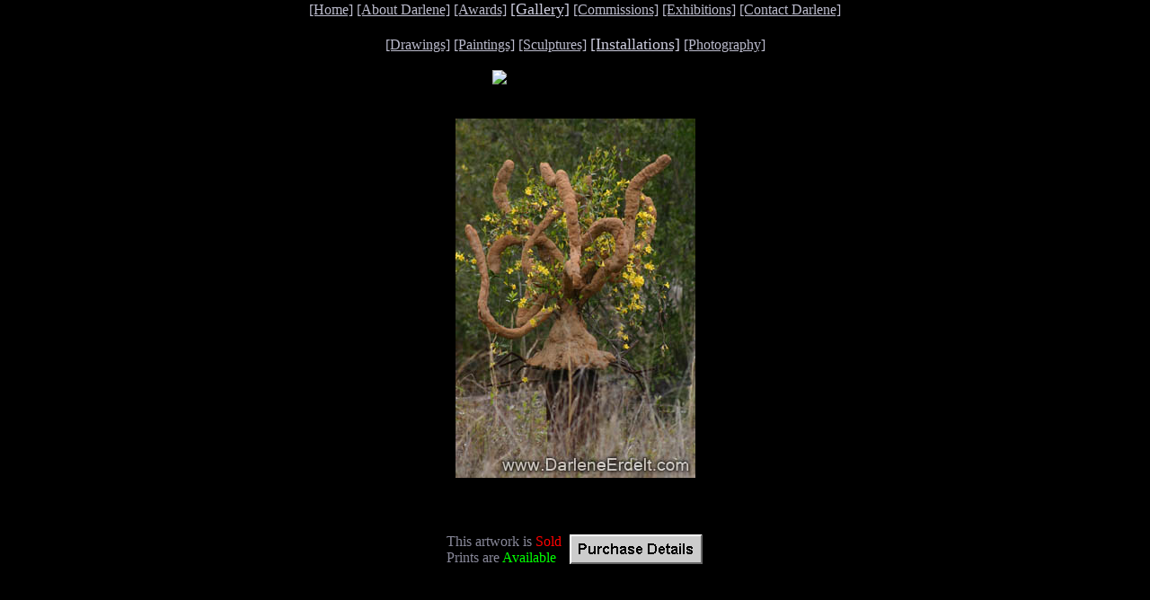

--- FILE ---
content_type: text/html; charset=utf-8
request_url: http://darleneerdelt.com/AsuArsenalOakFlowering.html
body_size: 720
content:
<html>
<head>
<title>Gallery</title>
</head>
<body bgcolor="000000" link="bbbbcc" vlink="bbbbcc" alink="bbbbcc" topmargin="0" leftmargin="0" marginheight="0" marginwidth="0">
<center>

<font color="888899">

<a href="index.html">[Home]</a>
          <a href="AboutDarlene.html">[About Darlene]</font></font></a>
          <a href="Awards.html">[Awards]</a>
          <a href="Gallery.html"> <font size="+1" color="ccccdd">[Gallery]</font></a>
          <a href="Commissions.html">[Commissions]</a>
          <a href="Exhibitions.html">[Exhibitions]</a>
          <a href="ContactDarlene.html">[Contact Darlene]</a>
<br><br>

<a href="Drawings.html"><font color="bbbbcc">[Drawings]</font></a>
<a href="Paintings.html"><font color="bbbbcc">[Paintings]</font></a>
<a href="Sculptures.html"><font color="bbbbcc">[Sculptures]</font></a>
<a href="Installations.html"><font size="+1" color="ccccdd">[Installations]</font></a>
<a href="photography.html"><font color="bbbbcc">[Photography]</font></a>


<br><br>
<img src="mainBlack.gif" alt="Fine Art by Darlene Erdelt">
<br>

Clicking Image Returns to Installations Gallery
<br><br>

<A HREF="Installations.html"><Img SRC="InstallationsImages/AsuAsenalOakFlowering4914-400.jpg" ALT="ASU Arsenal Oak" border="0"></A>

<h3> Augusta State University Arsenal Oak Flowering in Year 2005</h3> 

<table>
<tr>
<td>
<font color="888899">This artwork is </font> <font color="ff0000">Sold&nbsp;</font><font color="888899"><br> Prints are </font><font color="00ff00"> Available</font>
&nbsp;
</td>
<td>
<a href="ContactDarlene.html"><Img SRC="PurchaseDetails.gif" </a>
</td>
</tr>
</table>


<br>

<font size="-1">Copyright &copy; 2006 Darlene Erdelt. All Rights Reserved.</font>

</center>
</font>
</body>
</html>